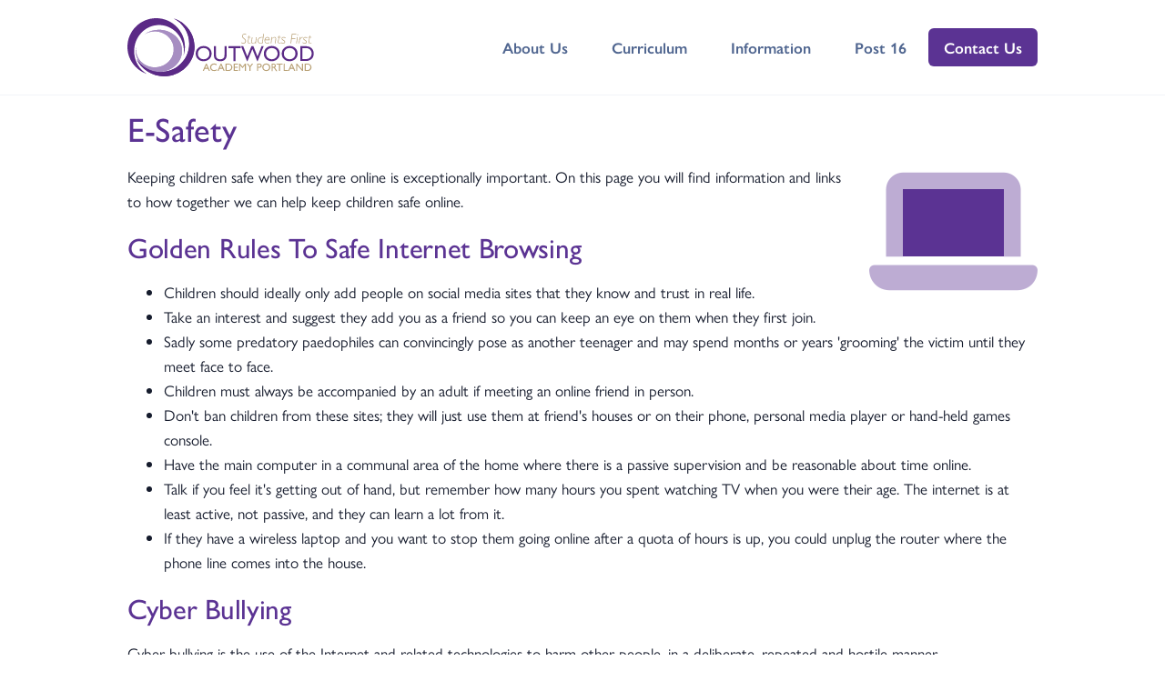

--- FILE ---
content_type: text/html; charset=utf-8
request_url: https://www.portland.outwood.com/e-safety
body_size: 4244
content:
<!DOCTYPE html><html lang="en-gb"><head><script async="" src="https://www.googletagmanager.com/gtag/js?id=UA-33265510-30"></script><script>window.dataLayer = window.dataLayer || [];
function gtag(){dataLayer.push(arguments);}
gtag('js', new Date());
gtag('config', 'UA-33265510-30');</script><title>E-Safety - Outwood Academy Portland</title><meta content="width=device-width, initial-scale=1.0" name="viewport" /><meta content="telephone=no" name="format-detection" /><meta name="csrf-param" content="authenticity_token" />
<meta name="csrf-token" content="/lAsQnth5/AMAHqJi4Iq+CHxyZUdsqmU1YA6O5rdIPI8hvlRVdn4gETBwRzYOT88/s0xOYDZp9KaxF+bHGbLrQ==" /><script src="https://academy-sites-cdn.outwood.com/packs/js/runtime-e88a6aef4a4e4b19b823.js" data-turbolinks-track="reload" defer="defer"></script>
<script src="https://academy-sites-cdn.outwood.com/packs/js/271-033f155e85072de20929.js" data-turbolinks-track="reload" defer="defer"></script>
<script src="https://academy-sites-cdn.outwood.com/packs/js/185-18786d061ae0a5f98bc1.js" data-turbolinks-track="reload" defer="defer"></script>
<script src="https://academy-sites-cdn.outwood.com/packs/js/frontend-f8a76fbae96fa984a50e.js" data-turbolinks-track="reload" defer="defer"></script><link rel="stylesheet" media="screen" href="https://academy-sites-cdn.outwood.com/packs/css/271-3851d89d.css" data-turbolinks-track="reload" />
<link rel="stylesheet" media="screen" href="https://academy-sites-cdn.outwood.com/packs/css/frontend-1794b98e.css" data-turbolinks-track="reload" /><link href="https://academy-sites-cdn.outwood.com/packs/static/images/favicons/favicon-24b188c6a597049a5974.svg" rel="icon" sizes="all" type="image/svg+xml" /><link href="https://academy-sites-cdn.outwood.com/packs/static/images/favicons/apple-touch-icon-180x180-539cd6dda38b63e1c9c9.png" rel="apple-touch-icon" sizes="180x180" /><link href="https://academy-sites-cdn.outwood.com/packs/static/images/favicons/icon-512x512-ebd46e3c0a1dd4755ba2.png" rel="icon" sizes="512x512" type="image/png" /><link href="https://academy-sites-cdn.outwood.com/packs/static/images/favicons/icon-192x192-4fb5246549c688cf7fb9.png" rel="icon" sizes="192x192" type="image/png" /><link href="https://academy-sites-cdn.outwood.com/packs/static/images/favicons/icon-144x144-0ec77ed2ed21cbcca1ef.png" rel="icon" sizes="144x144" type="image/png" /><link href="https://academy-sites-cdn.outwood.com/packs/static/images/favicons/icon-96x96-bdc373abcb8ab502ef28.png" rel="icon" sizes="96x96" type="image/png" /><link href="https://academy-sites-cdn.outwood.com/packs/static/images/favicons/icon-48x48-7afd45dc4884def6c9c9.png" rel="icon" sizes="48x48" type="image/png" /><link href="https://academy-sites-cdn.outwood.com/packs/static/images/favicons/icon-32x32-6365ce23c3240bb6056d.png" rel="icon" sizes="32x32" type="image/png" /><link href="https://academy-sites-cdn.outwood.com/packs/static/images/favicons/icon-16x16-fa379b7555b94363b5df.png" rel="icon" sizes="16x16" type="image/png" /></head><body class="min-vh-100 d-flex flex-column"><nav class="navbar navbar-expand-lg navbar-light bg-white border-bottom"><div class="container"><a class="navbar-brand" href="/"><img class="navbar-brand-img" height="100" alt="Outwood Academy Portland" src="https://academy-sites-files.outwood.com/site/53/logo/c4e42dc4ed0d2e4f4387a8d29754d80e.svg" /></a><button aria-controls="navbarCollapse" aria-expanded="false" aria-label="Toggle navigation" class="navbar-toggler" data-target="#navbarCollapse" data-toggle="collapse" type="button"><span class="navbar-toggler-icon"></span></button><div class="collapse navbar-collapse" id="navbarCollapse"><button aria-controls="navbarCollapse" aria-expanded="false" aria-label="Toggle navigation" class="navbar-toggler" data-target="#navbarCollapse" data-toggle="collapse" type="button"><i class="fa-solid fa-xmark"></i></button><ul class="navbar-nav ml-auto"><li class="nav-item d-none d-lg-block"><a class="nav-link" href="/about" id="navbar-about">About Us</a></li><li class="nav-item dropdown"><a aria-expanded="false" aria-haspopup="true" class="nav-link dropdown-toggle" data-toggle="dropdown" href="#" id="navbar-curriculum">Curriculum</a><div aria-labelledby="navbar-curriculum" class="dropdown-menu dropdown-menu-lg"><div class="row"><div class="col-6"><a class="dropdown-item text-wrap" href="/curriculum">Overview</a><a class="dropdown-item text-wrap" href="/assembly-programme">Assembly Programme</a><a class="dropdown-item text-wrap" href="/british-values">British Values</a><a class="dropdown-item text-wrap" href="/careers-curriculum">Careers</a><a class="dropdown-item text-wrap" href="/enrichment-and-extended-learning">Enriching and Extending Learning</a><a class="dropdown-item text-wrap" href="/equality-and-diversity">Equality and Diversity</a><a class="dropdown-item text-wrap" href="/commemoration-celebration-and-education-events">Events</a><a class="dropdown-item text-wrap" href="/exams">Exams</a><a class="dropdown-item text-wrap" href="/honours">Honours</a><a class="dropdown-item text-wrap" href="/inclusive-curriculum">Inclusive</a><a class="dropdown-item text-wrap" href="/implementation">Implementation</a><a class="dropdown-item text-wrap" href="/literacy-and-numeracy">Literacy and Numeracy</a></div><div class="col-6"><a class="dropdown-item text-wrap" href="/mental-wellbeing-curriculum">Mental Wellbeing</a><a class="dropdown-item text-wrap" href="/most-able">Most Able</a><a class="dropdown-item text-wrap" href="/personal-development">Personal Development</a><a class="dropdown-item text-wrap" href="/curriculum-planning">Planning</a><a class="dropdown-item text-wrap" href="/praising-stars">Praising Stars</a><a class="dropdown-item text-wrap" href="/rationale-and-entitlement">Rationale and Entitlement</a><a class="dropdown-item text-wrap" href="/reading">Reading</a><a class="dropdown-item text-wrap" href="/blended-and-online-learning">Remote Learning</a><a class="dropdown-item text-wrap" href="/student-engagement">Student Engagement</a><a class="dropdown-item text-wrap" href="/student-voice">Student Voice</a><a class="dropdown-item text-wrap" href="/subject-overviews">Subject Overviews</a><a class="dropdown-item text-wrap" href="/tutor-groups">Tutor Groups</a></div></div></div></li><li class="nav-item dropdown"><a aria-expanded="false" aria-haspopup="true" class="nav-link dropdown-toggle" data-toggle="dropdown" href="#" id="navbar-information">Information</a><div aria-labelledby="navbar-information" class="dropdown-menu dropdown-menu-lg"><div class="row"><div class="col-6"><a class="dropdown-item text-wrap" href="/about">About the Academy</a><a class="dropdown-item text-wrap" href="/governance">Academy Council</a><a class="dropdown-item text-wrap" href="/admissions">Admissions</a><a class="dropdown-item text-wrap" href="/advice-for-parents-and-carers">Advice for Parents/Carers</a><a class="dropdown-item text-wrap" href="/attendance-and-absence">Attendance and Absence</a><a class="dropdown-item text-wrap" href="/careers-advice">Careers Advice</a><a class="dropdown-item text-wrap" href="/community">Community</a><a class="dropdown-item text-wrap" href="/data-protection-and-gdpr">Data Protection and GDPR</a><a class="dropdown-item text-wrap" href="/e-safety">E-Safety</a><a class="dropdown-item text-wrap" href="/events">Events</a><a class="dropdown-item text-wrap" href="/family-hub">Family Hub</a><a class="dropdown-item text-wrap" href="/holiday-club">Holiday Club</a><a class="dropdown-item text-wrap" href="/contact">How to Raise a Concern/Complaint</a><a class="dropdown-item text-wrap" href="/mental-wellbeing">Mental Wellbeing</a><a class="dropdown-item text-wrap" href="/ofsted-and-performance">Ofsted and Performance</a></div><div class="col-6"><a class="dropdown-item text-wrap" href="https://www.outwood.com/out-there">Out There</a><a class="dropdown-item text-wrap" href="/parental-payments">Parental Payments</a><a class="dropdown-item text-wrap" href="/policies">Policies</a><a class="dropdown-item text-wrap" href="/send">SEND</a><a class="dropdown-item text-wrap" href="/safeguarding">Safeguarding</a><a class="dropdown-item text-wrap" href="/school-day">School Day</a><a class="dropdown-item text-wrap" href="/statutory-information">Statutory Information</a><a class="dropdown-item text-wrap" href="/term-dates-and-closures">Term Dates and Closures</a><a class="dropdown-item text-wrap" href="https://oie.outwood.com/teach-outwood">Train to Teach</a><a class="dropdown-item text-wrap" href="/uniform">Uniform</a><a class="dropdown-item text-wrap" href="/posts">Updates from the Academy</a><a class="dropdown-item text-wrap" href="/useful-links">Useful Links</a><a class="dropdown-item text-wrap" href="https://fa-eqvg-saasfaprod1.fa.ocs.oraclecloud.com/hcmUI/CandidateExperience/en/sites/CX_4001/requisitions?latitude=53.294879&amp;location=Outwood+Academy+Portland&amp;longitude=-1.116375&amp;mode=geolocation&amp;radius=25&amp;radiusUnit=MI">Vacancies</a><a class="dropdown-item text-wrap" href="/walking-bus">Walking Bus</a></div></div></div></li><li class="nav-item"><a class="nav-link" href="https://www.post16worksop.outwood.com/" id="navbar-post16" target="_blank">Post 16</a></li></ul><a class="navbar-btn btn btn-sm btn-primary lift" href="/contact">Contact Us</a></div></div></nav><div class="flex-grow-1"><section class="container mt-3 header"><div class="header-body"><h1 class="header-title">E-Safety</h1></div></section><section class="container mb-3"><div class="row"><div class="col-12"><div class="h1 mb-3 ml-3 float-right"><i class="fad fa-laptop fa-4x text-primary fa-fw"></i></div><p>Keeping children safe when they are online is exceptionally important. On this page you will find information and links to how together we can help keep children safe online. </p><h2>Golden Rules To Safe Internet Browsing</h2><ul><li>Children should ideally only add people on social media sites that they know and trust in real life.</li><li>Take an interest and suggest they add you as a friend so you can keep an eye on them when they first join. </li><li>Sadly some predatory paedophiles can convincingly pose as another teenager and may spend months or years 'grooming' the victim until they meet face to face. </li><li>Children must always be accompanied by an adult if meeting an online friend in person.</li><li>Don't ban children from these sites; they will just use them at friend's houses or on their phone, personal media player or hand-held games console. </li><li>Have the main computer in a communal area of the home where there is a passive supervision and be reasonable about time online. </li><li>Talk if you feel it's getting out of hand, but remember how many hours you spent watching TV when you were their age. The internet is at least active, not passive, and they can learn a lot from it. </li><li>If they have a wireless laptop and you want to stop them going online after a quota of hours is up, you could unplug the router where the phone line comes into the house. </li></ul><h2>Cyber Bullying</h2><p>Cyber bullying is the use of the Internet and related technologies to harm other people, in a deliberate, repeated and hostile manner. </p><p>Bullying is not new and children can be unkind to each other online, but now the technology has changed making it easier to track and prove who is responsible. </p><p>If you suspect your child is having a problem, the evidence will be on your computer. If you can print off copies of messages and screenshots of web postings, we can investigate. </p><h2>Links</h2><ul><li><strong><a href="https://www.bbc.com/ownit">CBBC's Own It</a> </strong>has content to help navigate the online world, including advice on how look after your wellbeing and where to go if you need help. </li><li><strong><a href="https://www.childnet.com/">Childnet</a> </strong>offers help & advice about online safety</li><li><strong><a href="https://www.childline.org.uk/info-advice/bullying-abuse-safety/online-mobile-safety/">Childline guides</a> </strong>covering online and mobile safety</li><li><strong><a href="https://www.thinkuknow.co.uk/">ThinkUKnow</a> </strong>online safety resources from CEOP Education</li></ul><p>These guides from West Yorkshire Police help to secure mobile devices and stay safe when using them. </p><ul><li><a href="https://academy-sites-files.outwood.com/static/e-safety/internet-enabled-devices.pdf">Internet-enabled Devices</a></li><li><a href="https://academy-sites-files.outwood.com/static/e-safety/smart-phones.pdf">Smart Phones</a></li><li><a href="https://academy-sites-files.outwood.com/static/e-safety/apple-devices.pdf">Apple Devices</a></li><li><a href="https://academy-sites-files.outwood.com/static/e-safety/android-devices.pdf">Android Devices</a></li></ul></div></div></section></div><footer class="bg-primary text-white py-8 w-100 flex-shrink-1 mt-10"><div class="container"><div class="d-flex flex-wrap align-items-center justify-content-between"><div class="d-flex flex-wrap align-items-center mr-auto mb-5"><a aria-label="Go to Contact page" class="text-white m-2" href="/contact"><i aria-hidden="true" class="fa-solid fa-phone fa-lg"></i></a><a aria-label="Go to Contact page" class="text-white m-2" href="/contact"><i aria-hidden="true" class="fa-regular fa-envelope fa-lg"></i></a><a aria-label="Go to Twitter page" class="text-white m-2" href="https://www.twitter.com/OutwoodPortland"><i aria-hidden="true" class="fa-brands fa-twitter fa-lg"></i></a></div><div class="d-flex flex-wrap align-items-center justify-content-center"><a class="m-2" id="award_251" href="https://iqmaward.com/iqm-centre-of-excellence/"><img height="65" alt="IQM Centre of Excellence Award" src="https://academy-sites-files.outwood.com/award/251/logo/eb52a6820c325e234292909a33370b67.svg" /></a><a class="m-2" id="award_304" href="https://www.ruthmiskin.com/"><img height="65" alt="Ruth Miskin - Read Write Inc" src="https://academy-sites-files.outwood.com/award/304/logo/e5bbcf3fd85b7477d363b9d35476b137.svg" /></a><a class="m-2" href="https://parentsandteachers.org.uk/the-phone-free-school-campaign-an-open-letter/"><img height="65" alt="We are a phone free school" src="https://academy-sites-cdn.outwood.com/packs/static/images/phone-free-school-b6dfca422694d6de8985.svg" /></a></div></div><div class="small text-white mt-5"><p>&copy;2026 Outwood Grange Academies Trust.</p><p class="mb-0">Outwood Grange Academies Trust, a company limited by guarantee registered in England and Wales with company number 06995649. Registered office address: Potovens Lane, Outwood, Wakefield, West Yorkshire WF1 2PF. VAT number: 158 2720 04. Outwood Grange Academies Trust is an exempt charity. </p></div></div></footer></body></html>

--- FILE ---
content_type: image/svg+xml
request_url: https://academy-sites-files.outwood.com/award/304/logo/e5bbcf3fd85b7477d363b9d35476b137.svg
body_size: 16332
content:
<?xml version="1.0" encoding="UTF-8"?>
<svg id="Layer_1" xmlns="http://www.w3.org/2000/svg" xmlns:xlink="http://www.w3.org/1999/xlink" version="1.1" viewBox="0 0 301 301">
  <!-- Generator: Adobe Illustrator 29.6.1, SVG Export Plug-In . SVG Version: 2.1.1 Build 9)  -->
  <image width="301" height="301" xlink:href="[data-uri]"/>
</svg>

--- FILE ---
content_type: image/svg+xml
request_url: https://academy-sites-files.outwood.com/site/53/logo/c4e42dc4ed0d2e4f4387a8d29754d80e.svg
body_size: 3364
content:
<?xml version="1.0" encoding="utf-8"?>
<!-- Generator: Adobe Illustrator 24.1.0, SVG Export Plug-In . SVG Version: 6.00 Build 0)  -->
<svg version="1.1" id="Layer_1" xmlns="http://www.w3.org/2000/svg" xmlns:xlink="http://www.w3.org/1999/xlink" x="0px" y="0px"
	 viewBox="0 0 354.3 110.5" style="enable-background:new 0 0 354.3 110.5;" xml:space="preserve">
<style type="text/css">
	.st0{fill:#5B2A86;}
	.st1{fill:#A78EC2;}
	.st2{fill:#B8A075;}
</style>
<g>
	<path class="st0" d="M12.8,62.6C12.8,35.2,34,13,60.1,13c26.1,0,47.3,22.2,47.3,49.6c0,2.9-0.3,5.7-0.7,8.5
		c1.7-5.3,2.6-10.9,2.6-16.7c0-30-24.5-54.4-54.6-54.4C24.5,0,0,24.4,0,54.4c0,23.9,15.5,44.2,37,51.5
		C22.6,97.4,12.8,81.2,12.8,62.6z"/>
</g>
<g>
	<g>
		<path class="st1" d="M59.8,22c-10.7,0-20.5,3.4-28.1,9.1c5.8-3.8,12.8-6,20.4-6c19.9,0,35.9,15.3,35.9,34.1
			c0,18.9-16.1,34.1-35.9,34.1c-19.9,0-35.9-15.3-35.9-34.1c0-1.9,0.2-3.8,0.5-5.6c-0.6,2.7-1,5.5-1,8.3c0,22.1,19.8,40,44.1,40
			c24.4,0,44.1-17.9,44.1-40C104,39.9,84.2,22,59.8,22z"/>
	</g>
	<g>
		<path class="st1" d="M59.8,22c-10.7,0-20.5,3.4-28.1,9.1c5.8-3.8,12.8-6,20.4-6c19.9,0,35.9,15.3,35.9,34.1
			c0,18.9-16.1,34.1-35.9,34.1c-19.9,0-35.9-15.3-35.9-34.1c0-1.9,0.2-3.8,0.5-5.6c-0.6,2.7-1,5.5-1,8.3c0,22.1,19.8,40,44.1,40
			c24.4,0,44.1-17.9,44.1-40C104,39.9,84.2,22,59.8,22z"/>
	</g>
</g>
<g>
	<g>
		<path class="st0" d="M88,0.5c17.5,9,29.5,27,29.5,47.9c0,29.8-24.4,53.9-54.4,53.9c-19.3,0-36.2-9.9-45.9-24.9
			c9.1,19.5,29.2,33.1,52.6,33.1c31.9,0,57.8-25.3,57.8-56.4C127.6,29.1,111,7.9,88,0.5z"/>
	</g>
	<g>
		<path class="st0" d="M88,0.5c17.5,9,29.5,27,29.5,47.9c0,29.8-24.4,53.9-54.4,53.9c-19.3,0-36.2-9.9-45.9-24.9
			c9.1,19.5,29.2,33.1,52.6,33.1c31.9,0,57.8-25.3,57.8-56.4C127.6,29.1,111,7.9,88,0.5z"/>
	</g>
</g>
<g>
	<path class="st2" d="M226,30.5l-0.3,1.2c-1.2-0.6-2.2-1-3.1-1c-0.9,0-1.7,0.3-2.4,1c-0.7,0.7-1,1.5-1,2.5c0,0.6,0.2,1.2,0.5,1.8
		c0.3,0.6,1.1,1.4,2.5,2.4c1.3,1,2.2,1.9,2.6,2.7c0.4,0.8,0.6,1.6,0.6,2.4c0,1.4-0.5,2.6-1.4,3.5c-1,0.9-2.2,1.4-3.6,1.4
		c-0.6,0-1.3-0.1-2-0.4c-0.8-0.2-1.4-0.5-1.9-0.9l0.3-1.2c1.3,0.8,2.4,1.2,3.4,1.2c1.1,0,2-0.3,2.7-1c0.7-0.7,1.1-1.6,1.1-2.7
		c0-0.6-0.2-1.3-0.5-1.9c-0.3-0.6-1.2-1.5-2.5-2.5c-1.3-1-2.2-1.9-2.5-2.6c-0.4-0.7-0.5-1.4-0.5-2.1c0-1.4,0.5-2.6,1.4-3.5
		c0.9-0.9,2.1-1.4,3.4-1.4C223.9,29.4,225.1,29.8,226,30.5z"/>
	<path class="st2" d="M234.5,36l-0.1,0.9h-3.2l-1.1,5.8c-0.2,1.4-0.3,2.3-0.3,2.6c0,0.7,0.2,1.2,0.6,1.6c0.4,0.4,0.8,0.6,1.4,0.6
		c0.7,0,1.5-0.4,2.3-1.1v1.1c-0.9,0.6-1.7,0.8-2.5,0.8c-0.9,0-1.6-0.3-2.2-0.9c-0.6-0.6-0.8-1.3-0.8-2.2c0-0.7,0.1-1.6,0.4-2.7
		l1.2-5.7h-2.4l0.1-0.9h2.4l0.6-2.8h1.2l-0.6,2.8H234.5z"/>
	<path class="st2" d="M245.8,36l-1.7,12.2h-1.2l0.3-2.2l-0.1,0c-1.5,1.6-3.1,2.4-4.7,2.4c-0.8,0-1.5-0.3-2.1-0.8
		c-0.6-0.5-0.9-1.3-0.9-2.2c0-0.2,0-0.4,0-0.6l1.2-8.7h1.2l-1.2,8.7c0,0.2,0,0.3,0,0.5c0,0.7,0.2,1.2,0.6,1.6
		c0.4,0.4,0.9,0.6,1.6,0.6c1.4,0,2.9-1,4.6-2.9l1.2-8.4H245.8z"/>
	<path class="st2" d="M259.6,29.7L257,48c-1.4,0.2-2.5,0.4-3.3,0.4c-2.1,0-3.6-0.6-4.7-1.7c-1-1.1-1.6-2.4-1.6-3.9
		c0-1.8,0.7-3.4,2.1-4.8c1.4-1.5,3.5-2.2,6.2-2.2c0.3,0,0.9,0,1.8,0.1l0.9-6.2H259.6z M255.9,47.2l1.5-10.3
		c-0.5-0.1-1.1-0.2-1.7-0.2c-2.2,0-3.8,0.6-5.1,1.8c-1.2,1.2-1.9,2.7-1.9,4.3c0,1.4,0.5,2.6,1.5,3.4c1,0.8,2.2,1.3,3.6,1.3
		C254.5,47.5,255.2,47.4,255.9,47.2z"/>
	<path class="st2" d="M269.7,45.8V47c-1.2,0.9-2.5,1.3-3.8,1.3c-1.6,0-2.9-0.5-3.9-1.6c-1-1.1-1.5-2.5-1.5-4.2
		c0-1.9,0.5-3.5,1.6-4.8c1.1-1.3,2.4-2,4-2c1.3,0,2.4,0.5,3.1,1.4c0.8,0.9,1.2,2.2,1.2,3.8c0,0.3,0,0.6-0.1,0.9h-8.6
		c0,0.3-0.1,0.6-0.1,0.8c0,1.3,0.4,2.4,1.1,3.3c0.8,0.9,1.8,1.4,3,1.4C267.1,47.3,268.4,46.8,269.7,45.8z M262,40.7h7.2
		c0.1-1.2-0.2-2.2-0.8-2.9c-0.6-0.7-1.4-1-2.4-1c-0.9,0-1.8,0.4-2.6,1.1C262.7,38.7,262.2,39.6,262,40.7z"/>
	<path class="st2" d="M275.2,36l-0.3,2l0.1,0c1.5-1.5,3.1-2.3,4.6-2.3c0.9,0,1.6,0.3,2.2,1c0.6,0.7,0.9,1.5,0.9,2.5
		c0,0.2,0,0.4,0,0.6l-1.2,8.3h-1.2l1.1-8.2c0-0.3,0.1-0.5,0.1-0.7c0-0.8-0.2-1.3-0.6-1.8c-0.4-0.4-0.9-0.6-1.6-0.6
		c-1.4,0-2.9,0.9-4.6,2.7l-1.2,8.6h-1.2L274,36H275.2z"/>
	<path class="st2" d="M291.8,36l-0.1,0.9h-3.2l-1.1,5.8c-0.2,1.4-0.3,2.3-0.3,2.6c0,0.7,0.2,1.2,0.6,1.6c0.4,0.4,0.8,0.6,1.4,0.6
		c0.7,0,1.5-0.4,2.3-1.1v1.1c-0.9,0.6-1.7,0.8-2.5,0.8c-0.9,0-1.6-0.3-2.2-0.9c-0.6-0.6-0.8-1.3-0.8-2.2c0-0.7,0.1-1.6,0.4-2.7
		l1.2-5.7h-2.4l0.1-0.9h2.4l0.6-2.8h1.2l-0.6,2.8H291.8z"/>
	<path class="st2" d="M300.5,36.9v1.3c-1.4-0.9-2.8-1.3-4-1.3c-0.7,0-1.3,0.2-1.8,0.5c-0.5,0.3-0.7,0.7-0.7,1.2c0,0.3,0.1,0.7,0.4,1
		c0.3,0.3,1.1,0.9,2.3,1.7c1.3,0.8,2.1,1.5,2.5,2.1c0.4,0.6,0.6,1.2,0.6,1.8c0,0.9-0.4,1.6-1.2,2.3c-0.8,0.6-1.7,0.9-2.8,0.9
		c-1.5,0-2.8-0.5-4.1-1.6l0.4-1.3c1.1,1.2,2.4,1.8,3.8,1.8c0.8,0,1.4-0.2,1.9-0.6c0.5-0.4,0.8-0.8,0.8-1.4c0-0.4-0.1-0.8-0.4-1.2
		c-0.3-0.4-1.1-1-2.3-1.8c-1.3-0.8-2.1-1.5-2.4-2c-0.4-0.5-0.5-1-0.5-1.5c0-0.9,0.4-1.6,1.1-2.2c0.7-0.6,1.7-0.9,2.8-0.9
		C298.1,35.7,299.3,36.1,300.5,36.9z"/>
	<path class="st2" d="M321,29.7l-0.2,1.2h-7.2l-1,7.2h6.7l-0.2,1.2h-6.7l-1.2,8.8h-1.3l2.6-18.5H321z"/>
	<path class="st2" d="M323.7,36L322,48.1h-1.2l1.7-12.2H323.7z M324.4,30.7l-0.3,2h-1.2l0.3-2H324.4z"/>
	<path class="st2" d="M328.5,36l-0.5,3.3l0.1,0c0.9-1.4,1.7-2.3,2.3-2.8c0.6-0.5,1.2-0.8,2-0.8c0.4,0,0.8,0.1,1.2,0.2v1.2
		c-0.5-0.2-0.9-0.3-1.3-0.3c-0.8,0-1.8,0.6-2.9,1.9c-1.1,1.3-1.6,2-1.6,2.1l-1,7.2h-1.2l1.7-12.2H328.5z"/>
	<path class="st2" d="M341.7,36.9v1.3c-1.4-0.9-2.8-1.3-4-1.3c-0.7,0-1.3,0.2-1.8,0.5c-0.5,0.3-0.7,0.7-0.7,1.2c0,0.3,0.1,0.7,0.4,1
		c0.3,0.3,1.1,0.9,2.3,1.7c1.3,0.8,2.1,1.5,2.5,2.1c0.4,0.6,0.6,1.2,0.6,1.8c0,0.9-0.4,1.6-1.2,2.3c-0.8,0.6-1.7,0.9-2.8,0.9
		c-1.5,0-2.8-0.5-4.1-1.6l0.4-1.3c1.1,1.2,2.4,1.8,3.8,1.8c0.8,0,1.4-0.2,1.9-0.6c0.5-0.4,0.8-0.8,0.8-1.4c0-0.4-0.1-0.8-0.4-1.2
		c-0.3-0.4-1.1-1-2.3-1.8c-1.3-0.8-2.1-1.5-2.4-2c-0.4-0.5-0.5-1-0.5-1.5c0-0.9,0.4-1.6,1.1-2.2c0.7-0.6,1.7-0.9,2.8-0.9
		C339.3,35.7,340.5,36.1,341.7,36.9z"/>
	<path class="st2" d="M350.1,36l-0.1,0.9h-3.2l-1.1,5.8c-0.2,1.4-0.3,2.3-0.3,2.6c0,0.7,0.2,1.2,0.6,1.6c0.4,0.4,0.8,0.6,1.4,0.6
		c0.7,0,1.5-0.4,2.3-1.1v1.1c-0.9,0.6-1.7,0.8-2.5,0.8c-0.9,0-1.6-0.3-2.2-0.9c-0.6-0.6-0.8-1.3-0.8-2.2c0-0.7,0.1-1.6,0.4-2.7
		l1.2-5.7h-2.4l0.1-0.9h2.4l0.6-2.8h1.2l-0.6,2.8H350.1z"/>
</g>
<g>
	<path class="st2" d="M149.3,86.2h1.4l6.3,14.1h-2.1l-1.9-4.2h-6l-1.8,4.2h-2.1L149.3,86.2z M152.2,94.3l-2.3-5.1l-2.1,5.1H152.2z"
		/>
	<path class="st2" d="M169.8,97v2.2c-1.5,0.8-3.2,1.2-5.1,1.2c-1.6,0-2.9-0.3-4-0.9c-1.1-0.6-2-1.5-2.6-2.6c-0.6-1.1-1-2.3-1-3.6
		c0-2,0.7-3.8,2.2-5.2c1.5-1.4,3.3-2.1,5.4-2.1c1.5,0,3.1,0.4,4.9,1.2v2.2c-1.6-0.9-3.2-1.4-4.8-1.4c-1.6,0-2.9,0.5-4,1.5
		c-1.1,1-1.6,2.3-1.6,3.8c0,1.5,0.5,2.8,1.6,3.8c1,1,2.4,1.5,4,1.5C166.5,98.6,168.2,98.1,169.8,97z"/>
	<path class="st2" d="M177.3,86.2h1.4l6.3,14.1h-2.1l-1.9-4.2h-6l-1.8,4.2h-2.1L177.3,86.2z M180.2,94.3l-2.3-5.1l-2.1,5.1H180.2z"
		/>
	<path class="st2" d="M186.5,100.3v-14h4.7c1.9,0,3.4,0.3,4.5,0.9c1.1,0.6,2,1.4,2.7,2.5c0.7,1.1,1,2.3,1,3.6c0,0.9-0.2,1.8-0.5,2.7
		c-0.4,0.9-0.9,1.6-1.5,2.3c-0.7,0.7-1.5,1.2-2.4,1.5c-0.5,0.2-1,0.3-1.5,0.4c-0.4,0.1-1.3,0.1-2.5,0.1H186.5z M191.1,88h-2.5v10.4
		h2.6c1,0,1.8-0.1,2.3-0.2c0.6-0.1,1-0.3,1.4-0.5c0.4-0.2,0.7-0.5,1-0.8c1-1,1.5-2.3,1.5-3.8c0-1.5-0.5-2.7-1.5-3.7
		c-0.4-0.4-0.8-0.6-1.3-0.9c-0.5-0.2-0.9-0.4-1.4-0.5C192.7,88.1,192,88,191.1,88z"/>
	<path class="st2" d="M202,86.2h8V88h-6v4.3h5.8v1.8H204v4.4h6.1v1.8H202V86.2z"/>
	<path class="st2" d="M223.4,86.2h1.9v14h-2V89.4l-4.3,5.4h-0.4l-4.4-5.4v10.9h-2v-14h1.9l4.7,5.8L223.4,86.2z"/>
	<path class="st2" d="M236.8,86.2h2.4l-5.2,6.6v7.4H232v-7.4l-5.2-6.6h2.4l3.8,4.8L236.8,86.2z"/>
	<path class="st2" d="M246.4,100.3V86.2h4.5c1.3,0,2.4,0.4,3.2,1.1c0.8,0.7,1.2,1.7,1.2,2.9c0,0.8-0.2,1.5-0.6,2.2
		c-0.4,0.6-1,1.1-1.7,1.4c-0.7,0.3-1.7,0.4-3.1,0.4h-1.5v6.1H246.4z M250.5,88h-2.1v4.4h2.2c0.8,0,1.4-0.2,1.9-0.6
		c0.4-0.4,0.7-0.9,0.7-1.7C253.2,88.7,252.3,88,250.5,88z"/>
	<path class="st2" d="M263.9,86c2.2,0,4,0.7,5.4,2.1c1.4,1.4,2.2,3.1,2.2,5.2c0,2.1-0.7,3.8-2.2,5.1c-1.5,1.4-3.3,2-5.5,2
		c-2.1,0-3.9-0.7-5.3-2c-1.4-1.4-2.1-3.1-2.1-5.1c0-2.1,0.7-3.8,2.1-5.2C259.9,86.7,261.7,86,263.9,86z M264,88
		c-1.6,0-2.9,0.5-4,1.5c-1,1-1.6,2.3-1.6,3.8c0,1.5,0.5,2.8,1.6,3.8c1,1,2.3,1.5,3.9,1.5c1.6,0,2.9-0.5,3.9-1.5c1-1,1.6-2.3,1.6-3.8
		c0-1.5-0.5-2.7-1.6-3.8C266.8,88.5,265.5,88,264,88z"/>
	<path class="st2" d="M274,100.3v-14h3.5c1.4,0,2.5,0.4,3.4,1.1c0.8,0.7,1.3,1.7,1.3,2.9c0,0.8-0.2,1.5-0.6,2.1
		c-0.4,0.6-1,1-1.8,1.3c0.4,0.3,0.9,0.7,1.3,1.2c0.4,0.5,1,1.4,1.8,2.7c0.5,0.8,0.9,1.4,1.2,1.8l0.7,1h-2.4l-0.6-0.9
		c0,0-0.1-0.1-0.1-0.2l-0.4-0.6l-0.6-1l-0.7-1.1c-0.4-0.6-0.8-1-1.1-1.4c-0.3-0.3-0.7-0.6-0.9-0.7c-0.3-0.2-0.7-0.2-1.4-0.2H276v6.1
		H274z M276.6,88H276v4.4h0.8c1,0,1.7-0.1,2.1-0.3c0.4-0.2,0.7-0.4,0.9-0.8c0.2-0.4,0.3-0.8,0.3-1.2c0-0.4-0.1-0.8-0.4-1.2
		c-0.2-0.4-0.6-0.6-1-0.8C278.3,88,277.6,88,276.6,88z"/>
	<path class="st2" d="M283.3,86.2h11.7V88h-4.9v12.3h-2V88h-4.8V86.2z"/>
	<path class="st2" d="M297,86.2h2v12.2h6.3v1.8H297V86.2z"/>
	<path class="st2" d="M311.5,86.2h1.4l6.3,14.1h-2.1l-1.9-4.2h-6l-1.8,4.2h-2.1L311.5,86.2z M314.5,94.3l-2.3-5.1l-2.1,5.1H314.5z"
		/>
	<path class="st2" d="M331.9,86.2h1.9v14h-1.7l-9.4-10.8v10.8h-1.9v-14h1.6l9.5,10.9V86.2z"/>
	<path class="st2" d="M336.9,100.3v-14h4.7c1.9,0,3.4,0.3,4.5,0.9c1.1,0.6,2,1.4,2.7,2.5c0.7,1.1,1,2.3,1,3.6c0,0.9-0.2,1.8-0.5,2.7
		c-0.4,0.9-0.9,1.6-1.5,2.3c-0.7,0.7-1.5,1.2-2.4,1.5c-0.5,0.2-1,0.3-1.5,0.4c-0.4,0.1-1.3,0.1-2.5,0.1H336.9z M341.4,88h-2.5v10.4
		h2.6c1,0,1.8-0.1,2.3-0.2c0.6-0.1,1-0.3,1.4-0.5c0.4-0.2,0.7-0.5,1-0.8c1-1,1.5-2.3,1.5-3.8c0-1.5-0.5-2.7-1.5-3.7
		c-0.4-0.4-0.8-0.6-1.3-0.9c-0.5-0.2-0.9-0.4-1.4-0.5C343.1,88.1,342.4,88,341.4,88z"/>
</g>
<g>
	<path class="st0" d="M144.8,52.8c4.3,0,8,1.4,10.9,4.1c2.9,2.8,4.3,6.2,4.3,10.4s-1.5,7.6-4.4,10.3c-2.9,2.7-6.6,4.1-11,4.1
		c-4.2,0-7.8-1.4-10.6-4.1c-2.8-2.7-4.2-6.1-4.2-10.2c0-4.2,1.4-7.7,4.3-10.4C136.9,54.2,140.5,52.8,144.8,52.8z M145,56.7
		c-3.2,0-5.9,1-7.9,3c-2.1,2-3.1,4.6-3.1,7.7c0,3,1,5.6,3.1,7.6c2.1,2,4.7,3,7.8,3c3.1,0,5.8-1,7.9-3.1c2.1-2.1,3.1-4.6,3.1-7.7
		c0-3-1-5.5-3.1-7.5C150.6,57.7,148.1,56.7,145,56.7z"/>
	<path class="st0" d="M184.6,53.2h4v16c0,2.2-0.2,3.8-0.5,4.9c-0.3,1.1-0.7,2-1.2,2.8c-0.5,0.7-1,1.4-1.7,2
		c-2.2,1.9-5.1,2.9-8.7,2.9c-3.7,0-6.6-1-8.8-2.9c-0.7-0.6-1.2-1.3-1.7-2c-0.5-0.7-0.8-1.6-1.1-2.7c-0.3-1.1-0.5-2.7-0.5-5V53.2h4
		v16c0,2.6,0.3,4.5,0.9,5.5c0.6,1,1.5,1.9,2.8,2.5c1.2,0.6,2.7,0.9,4.4,0.9c2.4,0,4.3-0.6,5.8-1.9c0.8-0.7,1.4-1.5,1.7-2.4
		c0.4-0.9,0.5-2.5,0.5-4.7V53.2z"/>
	<path class="st0" d="M191.8,53.2h23.5v3.6h-9.8v24.6h-4V56.8h-9.6V53.2z"/>
	<path class="st0" d="M255,53.2h4l-11.4,28.3h-0.9l-9.2-22.9l-9.3,22.9h-0.9L216,53.2h4.1l7.8,19.4l7.8-19.4h3.8l7.8,19.4L255,53.2z
		"/>
	<path class="st0" d="M274.3,52.8c4.4,0,8,1.4,10.9,4.1c2.9,2.8,4.3,6.2,4.3,10.4s-1.5,7.6-4.4,10.3c-2.9,2.7-6.6,4.1-11,4.1
		c-4.2,0-7.8-1.4-10.6-4.1c-2.8-2.7-4.2-6.1-4.2-10.2c0-4.2,1.4-7.7,4.3-10.4C266.3,54.2,269.9,52.8,274.3,52.8z M274.5,56.7
		c-3.2,0-5.9,1-7.9,3c-2.1,2-3.1,4.6-3.1,7.7c0,3,1,5.6,3.1,7.6c2.1,2,4.7,3,7.8,3c3.1,0,5.8-1,7.9-3.1c2.1-2.1,3.1-4.6,3.1-7.7
		c0-3-1.1-5.5-3.1-7.5C280.1,57.7,277.5,56.7,274.5,56.7z"/>
	<path class="st0" d="M308.3,52.8c4.3,0,8,1.4,10.9,4.1c2.9,2.8,4.3,6.2,4.3,10.4s-1.5,7.6-4.4,10.3c-2.9,2.7-6.6,4.1-11,4.1
		c-4.2,0-7.8-1.4-10.6-4.1c-2.8-2.7-4.2-6.1-4.2-10.2c0-4.2,1.4-7.7,4.3-10.4C300.3,54.2,303.9,52.8,308.3,52.8z M308.4,56.7
		c-3.2,0-5.9,1-7.9,3c-2.1,2-3.1,4.6-3.1,7.7c0,3,1,5.6,3.1,7.6c2.1,2,4.7,3,7.8,3c3.1,0,5.8-1,7.9-3.1c2.1-2.1,3.1-4.6,3.1-7.7
		c0-3-1-5.5-3.1-7.5C314.1,57.7,311.5,56.7,308.4,56.7z"/>
	<path class="st0" d="M328.5,81.3V53.2h9.5c3.8,0,6.9,0.6,9.1,1.7c2.2,1.1,4,2.8,5.3,5.1c1.3,2.2,2,4.7,2,7.3c0,1.9-0.4,3.7-1.1,5.4
		c-0.7,1.7-1.8,3.2-3.1,4.5c-1.4,1.3-3,2.4-4.8,3c-1.1,0.4-2,0.7-2.9,0.8c-0.9,0.1-2.6,0.2-5.1,0.2H328.5z M337.5,56.8h-5v20.9h5.2
		c2,0,3.6-0.1,4.7-0.4c1.1-0.3,2-0.6,2.8-1c0.7-0.4,1.4-0.9,2-1.6c2-2,3-4.6,3-7.6c0-3-1-5.5-3.1-7.4c-0.8-0.7-1.6-1.3-2.6-1.8
		c-1-0.5-1.9-0.8-2.8-0.9C340.9,56.9,339.5,56.8,337.5,56.8z"/>
</g>
</svg>


--- FILE ---
content_type: image/svg+xml
request_url: https://academy-sites-files.outwood.com/award/251/logo/eb52a6820c325e234292909a33370b67.svg
body_size: 11651
content:
<svg xmlns="http://www.w3.org/2000/svg" xml:space="preserve" style="fill-rule:evenodd;clip-rule:evenodd;stroke-linejoin:round;stroke-miterlimit:2" viewBox="0 0 100 100"><circle cx="50" cy="50" r="50" style="fill:#fff"/><path d="M50 1.539C23.236 1.539 1.538 23.236 1.538 50S23.236 98.463 50 98.463 98.462 76.765 98.462 50 76.764 1.539 50 1.539m0 96.001C23.745 97.54 2.461 76.258 2.461 50 2.461 23.746 23.745 2.462 50 2.462S97.539 23.746 97.539 50c0 26.258-21.282 47.54-47.539 47.54" style="fill:#4d2e7b;fill-rule:nonzero"/><path d="M48.062 12.1q-.69 0-1.07-.387-.383-.387-.381-1.114 0-.266.066-.628a3.8 3.8 0 0 1 .241-.827q.2-.45.515-.777.312-.327.72-.499t.874-.171q.513 0 .84.196.329.196.474.532.148.338.148.777 0 .396-.112.846a3.5 3.5 0 0 1-.468 1.118 2.06 2.06 0 0 1-.77.697 2.34 2.34 0 0 1-1.077.237m-.673-1.308q0 .489.203.723.203.232.612.234.436 0 .775-.392t.535-1.098c.197-.706.196-.883.196-1.239q0-.481-.187-.724t-.585-.243q-.462 0-.807.387t-.544 1.109q-.2.721-.198 1.243m4.376 1.308q-.152.713-.416 1.131a1.58 1.58 0 0 1-.642.601 2.1 2.1 0 0 1-.918.183q-.195 0-.351-.045l.103-.392q.152.039.312.036a1 1 0 0 0 .385-.064.8.8 0 0 0 .277-.202q.126-.14.239-.409c.114-.268.148-.416.215-.71l.905-4.012h-.54l.054-.227q.219-.022.307-.06a.3.3 0 0 0 .145-.103.6.6 0 0 0 .101-.182q.043-.119.127-.408.236-.801.728-1.204t1.253-.403q.437 0 .752.071l-.172.756h-.392q-.064-.253-.163-.365c-.099-.111-.165-.111-.297-.111a.68.68 0 0 0-.432.138 1.1 1.1 0 0 0-.305.417q-.155.361-.235.746l-.111.486h1.019l-.099.449h-1.023zM27.312 85.441c-.049-.031-.08-.023-.134.026l-1.321 1.035c-.242.187-.43.395-.5.513-.104.175-.09.356.214.535l.147.087c.119.069.137.106.102.165-.046.079-.117.064-.226 0-.314-.185-.72-.462-1.024-.64-.108-.064-.666-.351-1.177-.653-.128-.074-.175-.129-.129-.207.035-.06.085-.055.164-.009.089.051.232.123.317.159.486.207.869-.021 1.354-.397l6.044-4.644c.285-.217.408-.29.506-.233.089.053.095.176.06.459-.081.68-.816 5.533-1.064 7.398-.145 1.103.059 1.409.237 1.578.13.117.272.213.389.282.079.046.122.085.083.154-.047.079-.147.046-.51-.167a82 82 0 0 1-1.847-1.11c-.171-.112-.289-.182-.249-.251.035-.06.086-.057.189-.009.08.023.202-.026.221-.173l.402-2.488c.009-.059-.008-.096-.057-.125zm2.294.683c.049.031.077.007.083-.028l.535-2.938c.014-.046.033-.101.003-.117-.03-.02-.078.021-.111.053l-2.318 1.878c-.033.033-.041.069-.001.093zm5.41-1.376c-.02-.444-.07-.741-.192-.893-.101-.11-.314-.191-.414-.219-.11-.028-.173-.058-.148-.145.021-.077.115-.075.269-.033.572.156 1.168.353 1.267.38s.592.128 1.229.302q.23.063.205.161c-.024.088-.116.075-.225.046-.088-.023-.198-.055-.286-.03-.112.016-.154.086-.188.207-.04.143-.031.547-.034 1.08-.011.776.101 4.387.132 5.055l.032.009 3.7-5.156c.194-.277.295-.344.383-.319.121.033.131.212.178.602l.773 6.167.033.009c.399-.683 2.071-3.345 2.807-4.526.146-.233.242-.455.284-.609.047-.176-.009-.356-.438-.473-.111-.031-.178-.086-.16-.152.021-.074.116-.072.28-.028.582.161 1.035.318 1.134.345.077.021.559.117.921.215.121.033.191.077.173.143-.021.077-.084.095-.183.069a1.2 1.2 0 0 0-.4-.051c-.29.026-.532.434-.933.997-.884 1.248-2.994 4.429-3.983 5.931-.226.351-.317.469-.46.431-.11-.03-.14-.18-.194-.632l-.779-6.145-.022-.004c-.363.503-2.891 4.007-3.639 4.889-.333.396-.424.512-.555.475-.111-.028-.121-.163-.142-.475zm13.362 7.312c-.058 0-.079.023-.103.09l-.612 1.564c-.114.286-.169.558-.169.697 0 .205.103.351.457.351l.171-.002c.137 0 .171.024.171.092 0 .09-.069.115-.194.115-.364 0-.854-.033-1.208-.03-.125 0-.752.035-1.344.035-.149 0-.216-.023-.217-.113 0-.069.046-.092.136-.092.102 0 .262-.012.353-.023.525-.07.74-.459.966-1.029l2.846-7.072c.135-.332.203-.457.317-.457.103 0 .171.101.286.365.274.627 2.108 5.181 2.841 6.912.436 1.024.767 1.183 1.006 1.241.17.032.343.044.48.044.09 0 .148.011.148.09 0 .092-.102.114-.524.117-.411 0-1.243.002-2.154-.018-.207-.012-.342-.012-.343-.09 0-.07.046-.093.16-.106.08-.023.16-.125.102-.261l-.916-2.345c-.024-.057-.058-.078-.115-.078zm2.323-.576c.058 0 .069-.033.058-.069l-1.033-2.801c-.011-.047-.023-.102-.057-.102-.035 0-.056.058-.069.104l-1.041 2.792c-.011.046 0 .079.045.079zm5.99-2.331c-.394-1.687-.466-1.999-.572-2.349-.111-.371-.239-.53-.626-.521a2.2 2.2 0 0 0-.441.069c-.12.028-.193.022-.212-.058-.018-.076.056-.118.221-.156.588-.137 1.295-.266 1.527-.321.378-.088 1.215-.319 1.559-.4.698-.161 1.458-.268 2.153.002.36.139.937.6 1.11 1.344.192.821.023 1.656-.886 2.828 1.278 1.013 2.274 1.823 3.09 2.358.772.498 1.244.47 1.42.466.127-.007.229-.021.318-.04.089-.022.142.002.154.058.022.09-.052.129-.186.161l-1.053.246c-.623.145-.914.155-1.239.067-.536-.143-1.08-.568-1.901-1.278-.586-.506-1.272-1.142-1.455-1.274-.071-.055-.14-.05-.219-.032l-.969.205c-.055.013-.083.041-.069.108l.036.156c.241 1.032.446 1.909.61 2.362.109.315.232.543.576.51.171-.015.421-.05.554-.081.089-.022.14 0 .153.058.019.076-.051.127-.196.163-.643.15-1.474.307-1.638.348-.212.048-.904.244-1.348.35-.143.033-.229.018-.247-.06-.013-.057.023-.099.157-.131.167-.037.295-.093.389-.137.212-.096.211-.353.181-.685-.054-.48-.258-1.355-.497-2.377zm1.515.572c.027.12.061.161.145.175.252.024.591-.022.87-.085.444-.104.577-.183.743-.372.275-.323.479-.908.266-1.818-.368-1.576-1.518-1.788-2.173-1.636-.277.066-.475.123-.577.182-.073.04-.085.09-.066.178zm7.546-3.163c-.821-1.526-.973-1.806-1.166-2.116-.205-.332-.37-.448-.738-.341a2.3 2.3 0 0 0-.409.18c-.11.06-.18.073-.217.003-.039-.07.021-.127.171-.21.532-.286 1.181-.598 1.46-.747.312-.169.928-.54 1.53-.865 1.255-.673 2.931-1.576 4.64-1.022.783.253 1.703.831 2.347 2.025.681 1.265.668 2.513.413 3.389-.207.72-.868 1.994-2.725 2.993-.36.196-.789.387-1.188.563-.396.176-.763.334-1.013.468q-.288.153-.568.319c-.23.123-.481.286-.681.392-.129.072-.217.079-.255.009-.026-.051-.004-.102.117-.167.152-.081.26-.164.341-.235.178-.148.11-.397-.007-.708-.177-.449-.602-1.241-1.102-2.164zm1.848.429c.572 1.062.999 1.83 1.112 2.017.144.244.381.635.52.701.233.121.739.121 1.53-.305 1.025-.552 1.599-1.119 1.92-1.966.345-.897.055-1.917-.504-2.951-.683-1.276-1.66-1.812-2.313-1.991-1.399-.387-2.608.111-3.39.533-.202.106-.556.337-.615.42-.07.088-.071.154-.013.266.173.345.643 1.218 1.07 2.012zM13.885 71.457c-1.447.826-1.713.978-2.007 1.172-.313.205-.419.394-.347.629.031.123.093.251.158.365.054.095.069.163-.008.207-.056.033-.119-.032-.207-.184-.207-.363-.521-.979-.68-1.254-.136-.237-.486-.782-.692-1.144-.071-.125-.096-.211-.038-.244.075-.044.127.002.181.097.055.095.108.167.192.27.195.229.4.213.745.042.315-.157.582-.308 2.027-1.137l1.675-.96c.923-.528 1.674-.959 2.061-1.229.241-.176.374-.341.249-.646a4 4 0 0 0-.24-.508c-.06-.106-.058-.169-.011-.196.066-.04.138.022.198.125.359.629.674 1.244.821 1.502.125.217.496.8.715 1.181.07.125.08.207.013.244-.047.028-.098.007-.163-.108a1.8 1.8 0 0 0-.234-.321c-.148-.166-.341-.131-.634-.002-.427.18-1.179.611-2.102 1.139zm.493-11.241c.295.362.633.989.819 1.539 1.022 3.045-.837 4.987-2.707 5.616-1.694.567-4.431.134-5.452-2.912-.834-2.483.094-4.715 2.527-5.53 1.829-.615 3.37.152 4.026.659l.369-2.447c.387-2.569.037-3.992-.2-4.698-.181-.54-.523-1.282-1.044-1.904-.041-.055-.091-.097-.105-.138a.098.098 0 0 1 .062-.125c.062-.02.112.021.167.083.511.523 1.384 1.535 1.885 3.032.527 1.571.494 2.818.062 4.871zm-4.045.072c-2.516.844-3.198 2.808-2.717 4.242.457 1.364 1.737 2.285 4.149 1.476 2.473-.829 3.343-2.787 2.782-4.46-.279-.832-1.17-2.279-4.214-1.258" style="fill:#4d2e7b;fill-rule:nonzero"/><path d="M5.154 55.465c-.188-.023-.289-.085-.292-.173s.048-.157.326-.31l5.96-3.256-6.296-2.711c-.179-.08-.269-.131-.274-.23-.004-.099.102-.169.331-.212l6.66-1.289c.686-.128.999-.252 1.083-.585q.092-.336.08-.684c-.005-.099.003-.175.069-.178.087-.004.126.125.132.28.013.273.057 1.787.043 2.227-.011.252-.04.32-.107.322-.054.002-.089-.041-.125-.116-.024-.065-.169-.091-.473-.034l-4.736.865.001.044 4.989 2.176c.526.23.627.279.631.378s-.21.218-.531.408c-.492.284-2.13 1.222-2.432 1.367-.225.109-1.49.822-2.295 1.242l.003.044 4.296.385c.198.013.341.018.516.009.208-.009.3-.157.336-.344.035-.199.04-.353.035-.462-.003-.087.015-.165.07-.168.098-.004.125.094.132.259.02.459.009.953.017 1.149.009.21.065.732.08 1.083.004.111-.014.199-.113.203-.054.002-.079-.063-.084-.171a1.4 1.4 0 0 0-.048-.328c-.078-.305-.51-.372-.885-.411zm7.689-13.471c-1.199.778-2.459.718-3.482.429-.717-.203-1.9-.776-2.542-2.052-.482-.956-.621-2.077-.176-3.65q.213-.77.537-1.5c.166-.386.356-.697.477-1.004.043-.114.108-.141.172-.123.084.024.201.091.564.216.342.12.925.273 1.13.354.155.055.234.1.207.195-.023.084-.113.082-.261.04a1.58 1.58 0 0 0-1.087.137c-.468.244-.985.987-1.259 1.957-.259.918-.197 1.586.093 2.169.49.969 1.436 1.453 2.459 1.743 2.511.709 4.295-.849 4.695-2.263.265-.938.321-1.538-.046-2.098a1.8 1.8 0 0 0-.594-.555c-.16-.079-.196-.113-.173-.197.022-.073.1-.073.186-.051.126.036 1.009.423 1.338.63.164.103.206.161.228.36.05.47-.103 1.291-.294 1.968-.408 1.446-1.067 2.571-2.172 3.295m-.851-9.95c-1.477-.773-1.748-.914-2.069-1.057-.34-.154-.537-.157-.773.128a2.2 2.2 0 0 0-.227.364c-.056.107-.106.155-.173.119-.068-.036-.052-.114.023-.26.138-.263.294-.539.422-.782.141-.247.268-.466.339-.602q.639-1.213 1.261-2.434c.077-.195.139-.36.16-.448.016-.054.017-.128.043-.176s.07-.038.118-.012c.069.036.159.145.591.407.093.061.509.304.616.384.043.035.091.086.057.153-.037.068-.095.062-.183.016a1.1 1.1 0 0 0-.38-.125c-.211-.024-.378.012-.691.468q-.393.672-.76 1.359c-.024.049-.005.084.062.119l2.459 1.286c.069.036.112.046.142-.013.112-.214.696-1.331.794-1.565.102-.243.15-.404.098-.543-.043-.108-.07-.173-.045-.221.02-.039.054-.058.112-.027.059.03.194.15.669.448.189.111.563.344.631.379.077.041.184.097.139.185-.035.067-.084.066-.132.041-.103-.041-.229-.107-.371-.143-.219-.052-.437.007-.663.346-.116.175-.628 1.131-.751 1.365-.025.048.009.077.068.109l.767.401c.33.172 1.22.649 1.506.787.68.331.907.252 1.425-.739.132-.253.346-.661.362-.975.015-.313-.129-.537-.491-.813-.096-.074-.125-.115-.09-.182.04-.078.118-.037.215.013.224.117.844.54 1.012.689.217.201.171.289-.022.657-.38.728-.68 1.253-.907 1.665-.238.408-.405.704-.557.995-.057.107-.168.321-.281.56-.117.223-.229.486-.331.68-.066.126-.13.179-.199.143-.048-.025-.057-.079.003-.196a1.8 1.8 0 0 0 .144-.37c.064-.214-.126-.375-.387-.561-.383-.262-1.149-.663-2.043-1.13zm7.029-4.829c.669.533.979.608 1.178.489q.244-.159.426-.387c.077-.092.137-.128.188-.087.067.057.02.147-.079.264-.458.545-.766.859-.901 1.019-.063.075-.369.492-.736.928-.093.109-.165.178-.239.113-.051-.042-.025-.107.046-.19.093-.109.211-.267.276-.413.116-.275-.098-.512-.821-1.135l-4.878-4.232c-.168-.141-.264-.265-.193-.349.078-.093.25-.076.521-.092.194-.009 2.609-.155 4.855-.355 1.051-.092 3.212-.208 3.466-.237l.035-.043-3.837-3.085c-.519-.422-.742-.48-.996-.35-.156.083-.326.285-.424.402-.086.1-.138.114-.189.071-.067-.056.002-.156.109-.281.367-.436.731-.818.879-.994.078-.092.321-.432.667-.843.091-.109.17-.186.238-.129q.074.064-.052.214c-.07.084-.128.15-.187.273-.131.291-.01.507.451.91l5.217 4.546c.184.156.232.253.167.328-.077.092-.254.115-.424.13-.948.104-2.951.254-4.549.399-1.675.152-3.482.223-3.769.24l-.022.025zm4.297-12.919-1.296.995c-.501.392-.681.59-.673.883.008.197.041.335.075.42.034.083.033.138-.02.178-.062.045-.113.013-.184-.085-.103-.142-.521-1.072-.555-1.155-.056-.135-.07-.207-.016-.245.071-.052.224-.027.459-.171.277-.16.626-.388.918-.601l3.512-2.551c.284-.206.46-.375.58-.489.114-.122.171-.192.207-.218.062-.045.109.001.206.135.135.187.554.818.721 1.048.055.095.076.162.023.201-.07.052-.12.02-.226-.107l-.08-.091c-.184-.219-.604-.293-1.407.263l-1.137.785 2.642 3.637c.594.815 1.102 1.516 1.423 1.865.208.229.402.385.695.228.137-.072.345-.196.477-.294.098-.071.161-.076.194-.032.045.062-.007.141-.103.212-.586.426-1.164.805-1.412.985-.204.148-.743.581-1.098.839-.115.084-.196.102-.241.04-.033-.045-.017-.096.09-.173a1.8 1.8 0 0 0 .294-.268c.151-.164.063-.398-.097-.674-.226-.406-.735-1.106-1.329-1.922zm7.502-1.74c-.676-1.523-.8-1.803-.962-2.115-.171-.331-.322-.456-.683-.381a2.3 2.3 0 0 0-.404.143c-.111.049-.18.055-.211-.015-.031-.069.031-.12.181-.188.532-.235 1.176-.485 1.386-.578.342-.151 1.089-.519 1.4-.657.632-.28 1.33-.516 2.036-.386.364.067.993.399 1.29 1.071.329.742.32 1.56-.329 2.832 1.39.727 2.477 1.312 3.344 1.672.819.332 1.261.22 1.424.184.12-.029.214-.058.294-.094q.122-.051.157.027c.036.08-.026.131-.147.184l-.952.423c-.562.248-.833.309-1.156.284-.533-.039-1.123-.341-2.026-.864-.645-.374-1.408-.852-1.605-.944-.077-.038-.141-.021-.212.01l-.881.366c-.05.023-.071.057-.045.116l.062.141c.413.932.765 1.724 1.001 2.122.16.277.318.471.635.377.16-.046.389-.123.509-.176.08-.036.134-.024.156.027.031.07-.026.13-.157.188-.581.258-1.336.556-1.486.624-.19.084-.809.394-1.209.571-.131.058-.213.059-.245-.011-.022-.05.005-.098.125-.152.151-.066.261-.139.344-.199.182-.13.135-.372.046-.68-.136-.444-.488-1.235-.896-2.157zm1.533.268c.05.111.087.142.17.141.241-.024.557-.126.807-.238.4-.177.513-.275.635-.486.202-.354.289-.943-.075-1.765-.631-1.424-1.755-1.417-2.346-1.154-.25.111-.426.201-.512.275-.062.051-.063.101-.029.181z" style="fill:#4d2e7b;fill-rule:nonzero"/><path d="M39.242 9.369c-.362-1.627-.428-1.927-.526-2.264-.102-.358-.226-.512-.596-.508a2.3 2.3 0 0 0-.424.061c-.117.025-.187.019-.203-.057-.017-.074.053-.112.214-.148.288-.065.601-.123.869-.183.281-.05.53-.094.679-.128.343-.077 2.472-.55 2.673-.605.2-.067.365-.126.446-.166.052-.023.108-.069.162-.081.054-.013.073.028.086.082.017.075-.008.215.069.715.013.109.095.585.103.718 0 .056-.007.125-.081.142-.075.017-.109-.033-.131-.128a1.1 1.1 0 0 0-.149-.372c-.117-.176-.254-.28-.803-.226-.187.019-1.315.247-1.529.295-.053.011-.068.048-.051.122l.601 2.708c.017.075.038.115.102.1.235-.051 1.466-.325 1.708-.401.252-.078.405-.146.477-.275.057-.103.087-.166.141-.177.043-.01.08.005.093.069.014.064.009.245.088.8.036.216.099.652.117.726.019.086.045.204-.051.226-.075.017-.106-.022-.118-.075-.034-.104-.065-.244-.128-.376-.101-.201-.286-.328-.691-.283-.209.023-1.27.247-1.527.305-.053.011-.055.057-.041.12l.189.846c.081.363.288 1.35.368 1.658.185.734.393.857 1.484.614.278-.062.727-.162.977-.351.25-.19.329-.444.305-.9-.004-.122.007-.17.082-.187.086-.019.105.066.129.173.055.247.13.993.125 1.22-.014.295-.11.316-.516.406-.803.178-1.396.287-1.858.379-.466.081-.799.144-1.12.215-.117.026-.353.077-.608.145-.247.054-.519.138-.734.186-.14.03-.221.015-.238-.06-.012-.053.024-.095.152-.123.161-.036.284-.085.376-.128.205-.091.206-.338.18-.658-.046-.461-.234-1.307-.452-2.291zm18.484-.689c.371-1.625.439-1.924.494-2.271.061-.37.015-.56-.322-.714a2.2 2.2 0 0 0-.408-.126c-.117-.027-.177-.063-.161-.139.018-.074.096-.078.257-.042.29.066.595.147.864.208.275.073.519.141.669.174.342.078 2.469.562 2.675.597.208.025.384.043.474.041.056.001.127-.016.18-.005.054.013.055.058.042.112-.016.074-.099.19-.242.675-.035.105-.165.57-.214.694-.024.05-.06.11-.133.093s-.084-.075-.064-.171c.018-.075.048-.259.023-.4-.03-.209-.11-.361-.629-.547-.176-.063-1.295-.339-1.508-.388-.054-.013-.082.015-.1.09l-.612 2.703c-.019.074-.018.119.047.135.234.053 1.465.332 1.715.367.26.037.429.042.548-.044.095-.068.15-.112.204-.1.043.01.07.038.056.103-.016.064-.097.225-.263.761-.06.211-.188.631-.205.706-.02.085-.046.202-.143.181-.074-.017-.086-.064-.074-.118.013-.109.045-.248.043-.395-.004-.227-.117-.42-.502-.553-.199-.068-1.254-.319-1.511-.377-.054-.013-.073.028-.089.092l-.191.844c-.083.364-.318 1.345-.378 1.658-.146.742-.012.941 1.079 1.19.279.063.728.164 1.034.1.306-.065.486-.26.662-.682.047-.113.079-.15.153-.134.086.02.067.105.043.211a8.5 8.5 0 0 1-.409 1.156c-.138.261-.234.238-.64.146-.802-.183-1.384-.338-1.842-.453a26 26 0 0 0-1.105-.285q-.304-.07-.612-.128c-.246-.056-.528-.098-.741-.146-.139-.032-.207-.081-.191-.156.013-.053.063-.075.191-.047.161.036.295.045.396.045.222.006.33-.216.444-.517.155-.437.348-1.281.57-2.264zm9.852 3.741c.099.634.5 4.073.606 4.505.069.296.166.484.39.68.149.127.264.19.353.231.07.031.12.079.094.138-.031.07-.125.065-.235.015l-.299-.135a79 79 0 0 1-1.793-.83c-.256-.127-.325-.183-.295-.253.028-.061.09-.068.19-.048.054.013.135-.059.123-.22a96 96 0 0 0-.355-3.43l-2.555 1.724c-.173.115-.291.242-.33.357-.03.095.032.195.115.256.055.037.14.087.22.123.06.026.106.084.079.143-.032.07-.111.059-.241 0l-.18-.081c-.06-.027-.676-.34-.926-.452-.19-.086-.692-.276-.853-.348l-.169-.077q-.151-.067-.11-.157c.026-.061.101-.063.18-.027.07.031.224.088.393.117.326.049.601-.054 1.157-.382l3.138-1.87-.438-3.625c-.061-.507-.191-.855-.493-1.122a1.7 1.7 0 0 0-.388-.259c-.061-.027-.087-.074-.054-.145.025-.06.105-.049.235.01.24.108 1.036.502 1.506.714.14.063.713.285 1.084.451.139.063.19.11.159.18-.032.07-.101.063-.191.023a1 1 0 0 0-.288-.081.18.18 0 0 0-.192.106.8.8 0 0 0-.03.334c.07.993.191 1.925.275 2.781.488-.308 2.034-1.285 2.309-1.497a.9.9 0 0 0 .281-.33c.033-.07-.002-.182-.087-.257a1.4 1.4 0 0 0-.308-.175c-.059-.025-.11-.074-.079-.143q.04-.09.252.004c.389.175.796.395.985.479.202.091.625.245.994.411.11.05.167.112.138.172-.026.059-.099.063-.198.018a1.5 1.5 0 0 0-.389-.103c-.256-.044-.581.146-1.08.452zm3.1 5.68c-.3-1.397.207-2.552.84-3.405.444-.598 1.402-1.499 2.823-1.644 1.064-.11 2.162.161 3.473 1.136.545.406.844.683 1.209 1.037.302.292.523.581.768.804.09.081.092.151.055.203-.053.07-.159.157-.404.452-.236.277-.586.767-.734.93-.106.125-.176.182-.256.124-.07-.052-.035-.136.055-.259.196-.279.31-.672.259-1.064-.062-.524-.57-1.271-1.379-1.875-.766-.57-1.41-.749-2.058-.684-1.082.111-1.872.822-2.505 1.675-1.558 2.093-.739 4.316.44 5.193.782.583 1.322.848 1.975.705a1.9 1.9 0 0 0 .732-.358c.129-.121.173-.143.246-.092.06.046.033.121-.02.191-.079.105-.755.792-1.064 1.025-.157.117-.224.135-.418.086-.457-.122-1.172-.557-1.735-.976-1.206-.895-2.02-1.912-2.302-3.204m9.637 2.78c1.247-1.106 1.477-1.311 1.724-1.56.264-.264.337-.446.155-.768a2.3 2.3 0 0 0-.259-.341c-.082-.09-.111-.154-.051-.205.057-.051.125-.008.233.115.196.222.4.466.583.671.18.22.339.416.443.531.233.261 1.682 1.893 1.829 2.042.155.14.289.257.363.308.044.034.112.061.15.101.037.042.011.079-.031.115-.057.051-.191.097-.591.408-.088.065-.464.369-.576.44-.049.028-.113.055-.164-.001-.05-.056-.023-.11.049-.176.057-.05.189-.183.251-.311.097-.188.123-.358-.192-.811a36 36 0 0 0-1.003-1.193c-.037-.04-.076-.036-.131.016l-2.074 1.843c-.058.051-.084.089-.04.139.161.18.999 1.122 1.184 1.296.191.182.325.282.47.283.118-.001.187-.004.224.038.028.032.033.07-.016.116-.048.045-.209.127-.655.466-.171.138-.521.404-.579.455-.066.058-.156.138-.221.065-.051-.058-.033-.104.009-.14.074-.081.182-.175.265-.295.128-.187.148-.411-.087-.743a36 36 0 0 0-1.012-1.185c-.034-.041-.074-.021-.125.023l-.646.576c-.277.247-1.04.909-1.271 1.129-.549.519-.556.759.187 1.595.189.213.496.558.782.683.289.125.548.07.935-.17.106-.065.152-.077.203-.02.059.066-.007.124-.088.196a9 9 0 0 1-1.006.703c-.263.132-.33.058-.607-.253-.544-.615-.93-1.08-1.234-1.44a22 22 0 0 0-.734-.874c-.078-.09-.239-.27-.424-.46-.167-.188-.374-.387-.519-.55-.095-.107-.121-.187-.064-.238.041-.036.096-.025.182.073q.132.15.295.266c.18.135.396.016.664-.163.379-.265 1.027-.841 1.782-1.51zm3.847 8.157c-1.196.729-1.843 1.123-1.892 1.422-.044.244.037.528.484 1.258.302.496.533.856.928.936.191.038.521-.009.71-.098.091-.042.159-.057.205.018.04.065-.002.104-.114.171-.104.063-.847.425-1.164.516-.239.07-.314.051-.611-.436-.411-.674-.688-1.172-.937-1.599a29 29 0 0 0-.666-1.159c-.064-.103-.189-.309-.335-.528-.131-.215-.299-.447-.411-.635-.074-.122-.087-.205-.022-.245.048-.028.099-.008.167.104.085.141.171.241.242.314.152.164.385.086.681-.043.42-.192 1.161-.643 2.021-1.167l1.649-1.004c1.423-.867 1.685-1.026 1.973-1.227.307-.213.411-.378.29-.727a1.6 1.6 0 0 0-.161-.327c-.064-.102-.078-.17-.013-.21.065-.041.123.013.209.154.268.44.6 1.047.755 1.3.136.226.581.892.802 1.257.082.131.102.208.035.248-.064.04-.117-.005-.187-.117a2.6 2.6 0 0 0-.251-.348c-.2-.224-.404-.203-.743-.022-.312.165-.574.323-1.996 1.19zm3.126 6.27c-1.306.509-2.012.782-2.113 1.068-.086.233-.053.527.258 1.324.209.542.376.937.75 1.085.18.071.514.082.717.027.094-.025.164-.028.198.053.026.072-.02.102-.143.149-.113.044-.906.271-1.236.304-.249.026-.319-.004-.526-.537-.286-.735-.471-1.274-.64-1.738-.158-.469-.292-.84-.454-1.259-.042-.112-.13-.337-.236-.579-.092-.234-.217-.493-.297-.697-.051-.132-.048-.216.024-.244.05-.02.096.009.145.132.06.153.127.268.185.351.12.188.364.152.677.078.448-.116 1.256-.429 2.197-.795l1.797-.7c1.555-.604 1.839-.715 2.16-.863.338-.155.47-.3.411-.665a1.8 1.8 0 0 0-.102-.349c-.044-.113-.046-.183.024-.21.07-.028.12.036.18.188.187.481.406 1.136.512 1.412.097.246.418.98.572 1.378.055.143.064.223-.009.251-.07.029-.115-.026-.163-.148a3 3 0 0 0-.187-.386c-.159-.256-.362-.271-.73-.151-.334.107-.62.217-2.173.821zm3.616 5.005c1.638-.319 1.94-.378 2.277-.467.363-.093.517-.211.524-.582a2.3 2.3 0 0 0-.048-.425c-.024-.118-.016-.188.059-.202.077-.014.113.056.145.217.056.291.106.606.159.874.044.282.081.532.111.681.068.345.484 2.486.534 2.689q.066.228.155.449c.022.052.066.111.078.165.009.053-.032.072-.085.083-.074.015-.215-.013-.717.05-.108.011-.587.082-.72.085-.057 0-.125-.009-.141-.085-.013-.075.035-.107.132-.127.074-.014.258-.06.376-.139.178-.113.286-.246.247-.797a38 38 0 0 0-.256-1.536c-.011-.054-.046-.07-.122-.054l-2.721.53c-.076.015-.118.034-.106.098.047.237.289 1.475.356 1.717.072.255.136.409.264.485.101.059.163.092.173.146.007.043-.007.079-.072.092s-.247.002-.803.068c-.215.03-.653.082-.729.096-.086.017-.203.04-.222-.057-.016-.075.023-.106.076-.116.106-.031.247-.059.381-.118.205-.096.337-.278.302-.685a33 33 0 0 0-.264-1.534c-.011-.053-.055-.057-.12-.044l-.851.165c-.365.071-1.357.254-1.667.324-.738.167-.867.371-.653 1.468.055.28.143.731.328.986.184.255.436.34.89.33.123-.001.169.011.185.086.016.087-.07.103-.178.124a9 9 0 0 1-1.22.094c-.295-.022-.314-.118-.394-.527-.157-.807-.251-1.404-.33-1.868a23 23 0 0 0-.187-1.126c-.023-.118-.069-.355-.13-.611-.048-.248-.122-.523-.164-.739-.028-.14-.011-.222.064-.236.055-.011.095.025.121.155a1.6 1.6 0 0 0 .118.378c.083.207.332.215.651.197.463-.033 1.312-.2 2.302-.393zm-2.447 8.22c-.856-.007-1.146.126-1.229.343a1.8 1.8 0 0 0-.097.567c-.003.121-.026.185-.093.184-.087-.003-.105-.102-.101-.255.023-.713.07-1.15.077-1.358.004-.099-.012-.615.006-1.185.007-.143.021-.241.119-.237.066.001.085.069.081.179-.005.142 0 .34.039.494.077.287.394.341 1.346.385l6.45.314c.22.007.371.046.369.156-.004.12-.152.214-.353.394a172 172 0 0 0-3.598 3.28c-.77.72-2.397 2.146-2.579 2.326l-.002.055 4.923.055c.669.011.88-.08.999-.339.07-.163.079-.427.086-.58.004-.131.037-.173.103-.171.088.004.095.124.09.29-.02.568-.07 1.093-.076 1.324-.005.12.013.539-.005 1.074-.004.142-.02.252-.108.25q-.097-.004-.09-.202.013-.166-.023-.33c-.078-.308-.304-.404-.916-.437l-6.912-.351c-.242-.009-.339-.055-.334-.154.004-.121.129-.248.253-.365.681-.669 2.164-2.022 3.329-3.123 1.225-1.154 2.602-2.325 2.817-2.517l.003-.031zm-1.34 9.703c1.205-.77 2.464-.704 3.484-.407.717.208 1.896.788 2.529 2.066.477.961.609 2.083.156 3.652a11 11 0 0 1-.547 1.495c-.169.385-.36.695-.484 1.004-.044.112-.108.138-.171.12-.084-.024-.203-.092-.563-.22-.344-.12-.926-.279-1.131-.36-.154-.057-.233-.103-.205-.198.024-.083.115-.079.262-.037.329.083.736.053 1.086-.13.471-.242.992-.98 1.273-1.95.264-.916.208-1.583-.081-2.168-.484-.972-1.425-1.463-2.447-1.758-2.508-.726-4.301.822-4.709 2.232-.27.939-.33 1.537.033 2.097.147.238.413.464.591.559.159.081.193.115.171.198-.023.074-.104.074-.187.051-.125-.038-1.005-.429-1.333-.638-.164-.103-.205-.161-.226-.362-.047-.469.11-1.291.305-1.964.42-1.443 1.086-2.562 2.194-3.282m.764 10.008c1.471.783 1.741.926 2.06 1.073.341.157.537.161.775-.122.059-.067.156-.227.228-.361.058-.108.108-.156.176-.118.069.035.051.115-.026.259-.139.261-.3.537-.427.778q-.177.297-.345.598c-.164.31-1.191 2.236-1.278 2.425a5 5 0 0 0-.165.446c-.016.053-.016.127-.041.176s-.07.037-.119.011c-.068-.035-.158-.145-.586-.413-.093-.06-.508-.305-.614-.387-.044-.035-.09-.086-.055-.155.037-.068.095-.062.182-.015q.178.097.379.127c.211.026.378-.009.694-.462.108-.154.667-1.161.771-1.352.025-.051.006-.086-.062-.121l-2.448-1.303c-.067-.035-.113-.047-.143.013-.113.212-.706 1.324-.805 1.557-.104.245-.152.402-.102.541.042.11.069.173.044.222-.022.039-.057.057-.114.028-.058-.033-.194-.155-.665-.455-.189-.113-.56-.348-.629-.383-.077-.042-.183-.099-.136-.185.035-.068.083-.068.131-.041.102.041.229.108.37.147.219.053.438-.004.666-.343.117-.171.635-1.126.761-1.357.026-.048-.009-.079-.066-.11l-.766-.407c-.33-.175-1.213-.66-1.499-.798-.678-.337-.907-.259-1.432.727-.134.251-.35.658-.367.972-.018.312.123.537.485.816.094.077.125.117.087.183-.039.078-.118.037-.215-.014a8.6 8.6 0 0 1-1.005-.699c-.217-.203-.171-.288.026-.655.385-.727.688-1.249.919-1.659.242-.406.411-.701.565-.992.057-.106.169-.318.283-.556.119-.224.234-.484.337-.68.069-.125.132-.178.201-.141.048.026.057.079-.005.196-.079.145-.12.273-.147.369-.065.213.122.376.382.563.381.266 1.147.674 2.035 1.147z" style="fill:#4d2e7b;fill-rule:nonzero"/><circle cx="21.693" cy="79.232" r="1.847" style="fill:#4d2e7b"/><circle cx="78.309" cy="79.232" r="1.847" style="fill:#4d2e7b"/><path d="M42.228 40.541c-3.131 0-5.928 2.008-5.928 7.553 0 5.687 3.442 8.843 7.29 8.843 1.912 0 5.521-.837 5.521-7.839 0-5.785-3.585-8.557-6.883-8.557" style="fill:#4d2e7b;fill-rule:nonzero"/><path d="M50 16.155c-18.693 0-33.846 15.154-33.846 33.846 0 18.695 15.153 33.847 33.846 33.847s33.848-15.152 33.848-33.847c0-18.692-15.155-33.846-33.848-33.846M30.183 57.796c-1.578 0-3.083-.07-3.729-.07-.55 0-2.056.07-3.011.07-.311 0-.479-.07-.479-.24 0-.118.096-.191.383-.191q.435 0 .86-.095c.479-.096.622-.501.694-1.195.119-1.005.119-2.891.119-5.211v-4.206c0-3.632 0-4.302-.047-5.066-.047-.813-.287-1.22-.813-1.338a3.4 3.4 0 0 0-.86-.096c-.239 0-.383-.047-.383-.238 0-.143.191-.191.573-.191.909 0 2.414.071 3.108.071.598 0 2.007-.071 2.915-.071.31 0 .502.048.502.191 0 .191-.143.238-.382.238s-.43.024-.717.071c-.645.12-.837.526-.885 1.363-.047.764-.047 1.434-.047 5.066v4.206c0 2.32 0 4.206.095 5.234.072.645.239 1.075.956 1.171.335.047.861.095 1.22.095.262 0 .381.072.381.191 0 .171-.191.241-.453.241m37.712 3.369c-1.433.692-4.134 1.794-7.576 1.794-3.608 0-6.167-.932-10.11-3.252l-3.751-2.198c-.956.358-2.486.621-3.752.621-7.003 0-9.728-5.185-9.728-9.488 0-3.894 2.797-9.248 9.799-9.248 5.712 0 9.68 3.465 9.68 9.057 0 4.206-2.653 6.86-4.158 7.863l4.804 2.463c5.043 2.579 8.22 2.843 9.846 2.843 1.243 0 3.012-.192 4.662-.838.143-.046.261-.118.356-.118.12 0 .217.096.217.215 0 .143-.122.216-.289.286m10.42-3.321c-.596 0-3.895-.048-4.852-.118-.547-.049-.692-.12-.692-.263 0-.119.097-.192.263-.263.143-.047.215-.359.118-1.028l-1.433-10.395h-.097l-5.207 10.659c-.552 1.122-.671 1.337-.886 1.337s-.453-.477-.836-1.194c-.574-1.1-2.462-4.757-2.748-5.425-.215-.501-1.65-3.323-2.485-5.115h-.097l-1.242 9.322q-.066.559-.071 1.122c0 .455.31.671.718.766a4.5 4.5 0 0 0 1.003.118c.191 0 .358.048.358.169 0 .213-.215.261-.574.261-1.004 0-2.079-.07-2.51-.07-.453 0-1.601.07-2.367.07-.24 0-.429-.048-.429-.261 0-.121.142-.169.381-.169.191 0 .36 0 .718-.07.67-.143.861-1.075.98-1.889l2.366-15.39c.072-.407.215-.622.407-.622s.334.119.644.741l6.526 13.289L72.77 39.97c.191-.381.309-.573.525-.573s.358.239.432.741l2.175 14.627c.213 1.506.452 2.199 1.172 2.414.477.158.977.238 1.479.239.215 0 .383.023.383.167 0 .187-.285.259-.621.259" style="fill:#4d2e7b;fill-rule:nonzero"/></svg>